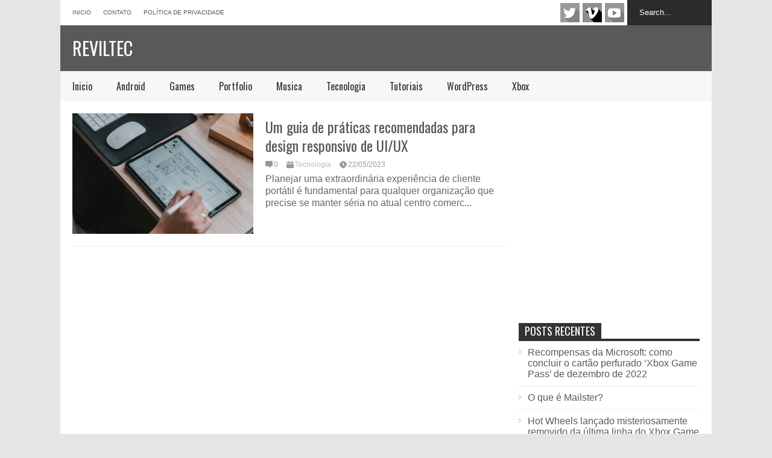

--- FILE ---
content_type: text/html; charset=UTF-8
request_url: https://www.reviltec.com.br/tag/uiux
body_size: 10520
content:
<!DOCTYPE html>
<!--[if IE 7]>
<html class="ie ie7" lang="pt-BR">
<![endif]-->
<!--[if IE 8]>
<html class="ie ie8" lang="pt-BR">
<![endif]-->
<!--[if !(IE 7) | !(IE 8)  ]><!-->
<html lang="pt-BR">
<!--<![endif]-->
<head>
	<meta charset="UTF-8"/>
	<meta name="viewport" content="width=device-width"/>
	<title>UIUXReviltec | Reviltec</title>
	<link rel="profile" href="https://gmpg.org/xfn/11" />
	<link rel="pingback" href="https://www.reviltec.com.br/xmlrpc.php"/>
	<!--[if lt IE 9]>
	<script src="https://www.reviltec.com.br/wp-content/themes/flatn/includes/scripts/commons/html5.js"></script>
	<![endif]-->
	<link href="https://fonts.googleapis.com/css?family=Oswald" rel="stylesheet" type="text/css"><meta name='robots' content='max-image-preview:large' />
	<style>img:is([sizes="auto" i], [sizes^="auto," i]) { contain-intrinsic-size: 3000px 1500px }</style>
	<link rel='dns-prefetch' href='//secure.gravatar.com' />
<link rel='dns-prefetch' href='//stats.wp.com' />
<link rel='dns-prefetch' href='//jetpack.wordpress.com' />
<link rel='dns-prefetch' href='//s0.wp.com' />
<link rel='dns-prefetch' href='//public-api.wordpress.com' />
<link rel='dns-prefetch' href='//0.gravatar.com' />
<link rel='dns-prefetch' href='//1.gravatar.com' />
<link rel='dns-prefetch' href='//2.gravatar.com' />
<link rel='dns-prefetch' href='//widgets.wp.com' />
<link rel='preconnect' href='//i0.wp.com' />
<link rel='preconnect' href='//c0.wp.com' />
<link rel="alternate" type="application/rss+xml" title="Feed para Reviltec &raquo;" href="https://www.reviltec.com.br/feed" />
<link rel="alternate" type="application/rss+xml" title="Feed de comentários para Reviltec &raquo;" href="https://www.reviltec.com.br/comments/feed" />
<link rel="alternate" type="application/rss+xml" title="Feed de tag para Reviltec &raquo; UIUX" href="https://www.reviltec.com.br/tag/uiux/feed" />
<script type="text/javascript">
/* <![CDATA[ */
window._wpemojiSettings = {"baseUrl":"https:\/\/s.w.org\/images\/core\/emoji\/16.0.1\/72x72\/","ext":".png","svgUrl":"https:\/\/s.w.org\/images\/core\/emoji\/16.0.1\/svg\/","svgExt":".svg","source":{"concatemoji":"https:\/\/www.reviltec.com.br\/wp-includes\/js\/wp-emoji-release.min.js?ver=6.8.3"}};
/*! This file is auto-generated */
!function(s,n){var o,i,e;function c(e){try{var t={supportTests:e,timestamp:(new Date).valueOf()};sessionStorage.setItem(o,JSON.stringify(t))}catch(e){}}function p(e,t,n){e.clearRect(0,0,e.canvas.width,e.canvas.height),e.fillText(t,0,0);var t=new Uint32Array(e.getImageData(0,0,e.canvas.width,e.canvas.height).data),a=(e.clearRect(0,0,e.canvas.width,e.canvas.height),e.fillText(n,0,0),new Uint32Array(e.getImageData(0,0,e.canvas.width,e.canvas.height).data));return t.every(function(e,t){return e===a[t]})}function u(e,t){e.clearRect(0,0,e.canvas.width,e.canvas.height),e.fillText(t,0,0);for(var n=e.getImageData(16,16,1,1),a=0;a<n.data.length;a++)if(0!==n.data[a])return!1;return!0}function f(e,t,n,a){switch(t){case"flag":return n(e,"\ud83c\udff3\ufe0f\u200d\u26a7\ufe0f","\ud83c\udff3\ufe0f\u200b\u26a7\ufe0f")?!1:!n(e,"\ud83c\udde8\ud83c\uddf6","\ud83c\udde8\u200b\ud83c\uddf6")&&!n(e,"\ud83c\udff4\udb40\udc67\udb40\udc62\udb40\udc65\udb40\udc6e\udb40\udc67\udb40\udc7f","\ud83c\udff4\u200b\udb40\udc67\u200b\udb40\udc62\u200b\udb40\udc65\u200b\udb40\udc6e\u200b\udb40\udc67\u200b\udb40\udc7f");case"emoji":return!a(e,"\ud83e\udedf")}return!1}function g(e,t,n,a){var r="undefined"!=typeof WorkerGlobalScope&&self instanceof WorkerGlobalScope?new OffscreenCanvas(300,150):s.createElement("canvas"),o=r.getContext("2d",{willReadFrequently:!0}),i=(o.textBaseline="top",o.font="600 32px Arial",{});return e.forEach(function(e){i[e]=t(o,e,n,a)}),i}function t(e){var t=s.createElement("script");t.src=e,t.defer=!0,s.head.appendChild(t)}"undefined"!=typeof Promise&&(o="wpEmojiSettingsSupports",i=["flag","emoji"],n.supports={everything:!0,everythingExceptFlag:!0},e=new Promise(function(e){s.addEventListener("DOMContentLoaded",e,{once:!0})}),new Promise(function(t){var n=function(){try{var e=JSON.parse(sessionStorage.getItem(o));if("object"==typeof e&&"number"==typeof e.timestamp&&(new Date).valueOf()<e.timestamp+604800&&"object"==typeof e.supportTests)return e.supportTests}catch(e){}return null}();if(!n){if("undefined"!=typeof Worker&&"undefined"!=typeof OffscreenCanvas&&"undefined"!=typeof URL&&URL.createObjectURL&&"undefined"!=typeof Blob)try{var e="postMessage("+g.toString()+"("+[JSON.stringify(i),f.toString(),p.toString(),u.toString()].join(",")+"));",a=new Blob([e],{type:"text/javascript"}),r=new Worker(URL.createObjectURL(a),{name:"wpTestEmojiSupports"});return void(r.onmessage=function(e){c(n=e.data),r.terminate(),t(n)})}catch(e){}c(n=g(i,f,p,u))}t(n)}).then(function(e){for(var t in e)n.supports[t]=e[t],n.supports.everything=n.supports.everything&&n.supports[t],"flag"!==t&&(n.supports.everythingExceptFlag=n.supports.everythingExceptFlag&&n.supports[t]);n.supports.everythingExceptFlag=n.supports.everythingExceptFlag&&!n.supports.flag,n.DOMReady=!1,n.readyCallback=function(){n.DOMReady=!0}}).then(function(){return e}).then(function(){var e;n.supports.everything||(n.readyCallback(),(e=n.source||{}).concatemoji?t(e.concatemoji):e.wpemoji&&e.twemoji&&(t(e.twemoji),t(e.wpemoji)))}))}((window,document),window._wpemojiSettings);
/* ]]> */
</script>

<style id='wp-emoji-styles-inline-css' type='text/css'>

	img.wp-smiley, img.emoji {
		display: inline !important;
		border: none !important;
		box-shadow: none !important;
		height: 1em !important;
		width: 1em !important;
		margin: 0 0.07em !important;
		vertical-align: -0.1em !important;
		background: none !important;
		padding: 0 !important;
	}
</style>
<link rel='stylesheet' id='wp-block-library-css' href='https://c0.wp.com/c/6.8.3/wp-includes/css/dist/block-library/style.min.css' type='text/css' media='all' />
<style id='classic-theme-styles-inline-css' type='text/css'>
/*! This file is auto-generated */
.wp-block-button__link{color:#fff;background-color:#32373c;border-radius:9999px;box-shadow:none;text-decoration:none;padding:calc(.667em + 2px) calc(1.333em + 2px);font-size:1.125em}.wp-block-file__button{background:#32373c;color:#fff;text-decoration:none}
</style>
<link rel='stylesheet' id='mediaelement-css' href='https://c0.wp.com/c/6.8.3/wp-includes/js/mediaelement/mediaelementplayer-legacy.min.css' type='text/css' media='all' />
<link rel='stylesheet' id='wp-mediaelement-css' href='https://c0.wp.com/c/6.8.3/wp-includes/js/mediaelement/wp-mediaelement.min.css' type='text/css' media='all' />
<style id='jetpack-sharing-buttons-style-inline-css' type='text/css'>
.jetpack-sharing-buttons__services-list{display:flex;flex-direction:row;flex-wrap:wrap;gap:0;list-style-type:none;margin:5px;padding:0}.jetpack-sharing-buttons__services-list.has-small-icon-size{font-size:12px}.jetpack-sharing-buttons__services-list.has-normal-icon-size{font-size:16px}.jetpack-sharing-buttons__services-list.has-large-icon-size{font-size:24px}.jetpack-sharing-buttons__services-list.has-huge-icon-size{font-size:36px}@media print{.jetpack-sharing-buttons__services-list{display:none!important}}.editor-styles-wrapper .wp-block-jetpack-sharing-buttons{gap:0;padding-inline-start:0}ul.jetpack-sharing-buttons__services-list.has-background{padding:1.25em 2.375em}
</style>
<style id='global-styles-inline-css' type='text/css'>
:root{--wp--preset--aspect-ratio--square: 1;--wp--preset--aspect-ratio--4-3: 4/3;--wp--preset--aspect-ratio--3-4: 3/4;--wp--preset--aspect-ratio--3-2: 3/2;--wp--preset--aspect-ratio--2-3: 2/3;--wp--preset--aspect-ratio--16-9: 16/9;--wp--preset--aspect-ratio--9-16: 9/16;--wp--preset--color--black: #000000;--wp--preset--color--cyan-bluish-gray: #abb8c3;--wp--preset--color--white: #ffffff;--wp--preset--color--pale-pink: #f78da7;--wp--preset--color--vivid-red: #cf2e2e;--wp--preset--color--luminous-vivid-orange: #ff6900;--wp--preset--color--luminous-vivid-amber: #fcb900;--wp--preset--color--light-green-cyan: #7bdcb5;--wp--preset--color--vivid-green-cyan: #00d084;--wp--preset--color--pale-cyan-blue: #8ed1fc;--wp--preset--color--vivid-cyan-blue: #0693e3;--wp--preset--color--vivid-purple: #9b51e0;--wp--preset--gradient--vivid-cyan-blue-to-vivid-purple: linear-gradient(135deg,rgba(6,147,227,1) 0%,rgb(155,81,224) 100%);--wp--preset--gradient--light-green-cyan-to-vivid-green-cyan: linear-gradient(135deg,rgb(122,220,180) 0%,rgb(0,208,130) 100%);--wp--preset--gradient--luminous-vivid-amber-to-luminous-vivid-orange: linear-gradient(135deg,rgba(252,185,0,1) 0%,rgba(255,105,0,1) 100%);--wp--preset--gradient--luminous-vivid-orange-to-vivid-red: linear-gradient(135deg,rgba(255,105,0,1) 0%,rgb(207,46,46) 100%);--wp--preset--gradient--very-light-gray-to-cyan-bluish-gray: linear-gradient(135deg,rgb(238,238,238) 0%,rgb(169,184,195) 100%);--wp--preset--gradient--cool-to-warm-spectrum: linear-gradient(135deg,rgb(74,234,220) 0%,rgb(151,120,209) 20%,rgb(207,42,186) 40%,rgb(238,44,130) 60%,rgb(251,105,98) 80%,rgb(254,248,76) 100%);--wp--preset--gradient--blush-light-purple: linear-gradient(135deg,rgb(255,206,236) 0%,rgb(152,150,240) 100%);--wp--preset--gradient--blush-bordeaux: linear-gradient(135deg,rgb(254,205,165) 0%,rgb(254,45,45) 50%,rgb(107,0,62) 100%);--wp--preset--gradient--luminous-dusk: linear-gradient(135deg,rgb(255,203,112) 0%,rgb(199,81,192) 50%,rgb(65,88,208) 100%);--wp--preset--gradient--pale-ocean: linear-gradient(135deg,rgb(255,245,203) 0%,rgb(182,227,212) 50%,rgb(51,167,181) 100%);--wp--preset--gradient--electric-grass: linear-gradient(135deg,rgb(202,248,128) 0%,rgb(113,206,126) 100%);--wp--preset--gradient--midnight: linear-gradient(135deg,rgb(2,3,129) 0%,rgb(40,116,252) 100%);--wp--preset--font-size--small: 13px;--wp--preset--font-size--medium: 20px;--wp--preset--font-size--large: 36px;--wp--preset--font-size--x-large: 42px;--wp--preset--spacing--20: 0.44rem;--wp--preset--spacing--30: 0.67rem;--wp--preset--spacing--40: 1rem;--wp--preset--spacing--50: 1.5rem;--wp--preset--spacing--60: 2.25rem;--wp--preset--spacing--70: 3.38rem;--wp--preset--spacing--80: 5.06rem;--wp--preset--shadow--natural: 6px 6px 9px rgba(0, 0, 0, 0.2);--wp--preset--shadow--deep: 12px 12px 50px rgba(0, 0, 0, 0.4);--wp--preset--shadow--sharp: 6px 6px 0px rgba(0, 0, 0, 0.2);--wp--preset--shadow--outlined: 6px 6px 0px -3px rgba(255, 255, 255, 1), 6px 6px rgba(0, 0, 0, 1);--wp--preset--shadow--crisp: 6px 6px 0px rgba(0, 0, 0, 1);}:where(.is-layout-flex){gap: 0.5em;}:where(.is-layout-grid){gap: 0.5em;}body .is-layout-flex{display: flex;}.is-layout-flex{flex-wrap: wrap;align-items: center;}.is-layout-flex > :is(*, div){margin: 0;}body .is-layout-grid{display: grid;}.is-layout-grid > :is(*, div){margin: 0;}:where(.wp-block-columns.is-layout-flex){gap: 2em;}:where(.wp-block-columns.is-layout-grid){gap: 2em;}:where(.wp-block-post-template.is-layout-flex){gap: 1.25em;}:where(.wp-block-post-template.is-layout-grid){gap: 1.25em;}.has-black-color{color: var(--wp--preset--color--black) !important;}.has-cyan-bluish-gray-color{color: var(--wp--preset--color--cyan-bluish-gray) !important;}.has-white-color{color: var(--wp--preset--color--white) !important;}.has-pale-pink-color{color: var(--wp--preset--color--pale-pink) !important;}.has-vivid-red-color{color: var(--wp--preset--color--vivid-red) !important;}.has-luminous-vivid-orange-color{color: var(--wp--preset--color--luminous-vivid-orange) !important;}.has-luminous-vivid-amber-color{color: var(--wp--preset--color--luminous-vivid-amber) !important;}.has-light-green-cyan-color{color: var(--wp--preset--color--light-green-cyan) !important;}.has-vivid-green-cyan-color{color: var(--wp--preset--color--vivid-green-cyan) !important;}.has-pale-cyan-blue-color{color: var(--wp--preset--color--pale-cyan-blue) !important;}.has-vivid-cyan-blue-color{color: var(--wp--preset--color--vivid-cyan-blue) !important;}.has-vivid-purple-color{color: var(--wp--preset--color--vivid-purple) !important;}.has-black-background-color{background-color: var(--wp--preset--color--black) !important;}.has-cyan-bluish-gray-background-color{background-color: var(--wp--preset--color--cyan-bluish-gray) !important;}.has-white-background-color{background-color: var(--wp--preset--color--white) !important;}.has-pale-pink-background-color{background-color: var(--wp--preset--color--pale-pink) !important;}.has-vivid-red-background-color{background-color: var(--wp--preset--color--vivid-red) !important;}.has-luminous-vivid-orange-background-color{background-color: var(--wp--preset--color--luminous-vivid-orange) !important;}.has-luminous-vivid-amber-background-color{background-color: var(--wp--preset--color--luminous-vivid-amber) !important;}.has-light-green-cyan-background-color{background-color: var(--wp--preset--color--light-green-cyan) !important;}.has-vivid-green-cyan-background-color{background-color: var(--wp--preset--color--vivid-green-cyan) !important;}.has-pale-cyan-blue-background-color{background-color: var(--wp--preset--color--pale-cyan-blue) !important;}.has-vivid-cyan-blue-background-color{background-color: var(--wp--preset--color--vivid-cyan-blue) !important;}.has-vivid-purple-background-color{background-color: var(--wp--preset--color--vivid-purple) !important;}.has-black-border-color{border-color: var(--wp--preset--color--black) !important;}.has-cyan-bluish-gray-border-color{border-color: var(--wp--preset--color--cyan-bluish-gray) !important;}.has-white-border-color{border-color: var(--wp--preset--color--white) !important;}.has-pale-pink-border-color{border-color: var(--wp--preset--color--pale-pink) !important;}.has-vivid-red-border-color{border-color: var(--wp--preset--color--vivid-red) !important;}.has-luminous-vivid-orange-border-color{border-color: var(--wp--preset--color--luminous-vivid-orange) !important;}.has-luminous-vivid-amber-border-color{border-color: var(--wp--preset--color--luminous-vivid-amber) !important;}.has-light-green-cyan-border-color{border-color: var(--wp--preset--color--light-green-cyan) !important;}.has-vivid-green-cyan-border-color{border-color: var(--wp--preset--color--vivid-green-cyan) !important;}.has-pale-cyan-blue-border-color{border-color: var(--wp--preset--color--pale-cyan-blue) !important;}.has-vivid-cyan-blue-border-color{border-color: var(--wp--preset--color--vivid-cyan-blue) !important;}.has-vivid-purple-border-color{border-color: var(--wp--preset--color--vivid-purple) !important;}.has-vivid-cyan-blue-to-vivid-purple-gradient-background{background: var(--wp--preset--gradient--vivid-cyan-blue-to-vivid-purple) !important;}.has-light-green-cyan-to-vivid-green-cyan-gradient-background{background: var(--wp--preset--gradient--light-green-cyan-to-vivid-green-cyan) !important;}.has-luminous-vivid-amber-to-luminous-vivid-orange-gradient-background{background: var(--wp--preset--gradient--luminous-vivid-amber-to-luminous-vivid-orange) !important;}.has-luminous-vivid-orange-to-vivid-red-gradient-background{background: var(--wp--preset--gradient--luminous-vivid-orange-to-vivid-red) !important;}.has-very-light-gray-to-cyan-bluish-gray-gradient-background{background: var(--wp--preset--gradient--very-light-gray-to-cyan-bluish-gray) !important;}.has-cool-to-warm-spectrum-gradient-background{background: var(--wp--preset--gradient--cool-to-warm-spectrum) !important;}.has-blush-light-purple-gradient-background{background: var(--wp--preset--gradient--blush-light-purple) !important;}.has-blush-bordeaux-gradient-background{background: var(--wp--preset--gradient--blush-bordeaux) !important;}.has-luminous-dusk-gradient-background{background: var(--wp--preset--gradient--luminous-dusk) !important;}.has-pale-ocean-gradient-background{background: var(--wp--preset--gradient--pale-ocean) !important;}.has-electric-grass-gradient-background{background: var(--wp--preset--gradient--electric-grass) !important;}.has-midnight-gradient-background{background: var(--wp--preset--gradient--midnight) !important;}.has-small-font-size{font-size: var(--wp--preset--font-size--small) !important;}.has-medium-font-size{font-size: var(--wp--preset--font-size--medium) !important;}.has-large-font-size{font-size: var(--wp--preset--font-size--large) !important;}.has-x-large-font-size{font-size: var(--wp--preset--font-size--x-large) !important;}
:where(.wp-block-post-template.is-layout-flex){gap: 1.25em;}:where(.wp-block-post-template.is-layout-grid){gap: 1.25em;}
:where(.wp-block-columns.is-layout-flex){gap: 2em;}:where(.wp-block-columns.is-layout-grid){gap: 2em;}
:root :where(.wp-block-pullquote){font-size: 1.5em;line-height: 1.6;}
</style>
<link rel='stylesheet' id='theme-style-css' href='https://www.reviltec.com.br/wp-content/themes/flatn/style.css?ver=1.7.2' type='text/css' media='all' />
<style id='theme-style-inline-css' type='text/css'>
a,
#top-page-list ul li a,
.news-box.break li h3.title a:hover,
#flexible-home-layout-section .news-box .meta a:hover,
.post-wrapper .meta > div:hover,
.related-post .meta a:hover,
.related-news .meta a:hover,
#flexible-home-layout-section .news-box.slider h3.title a:hover,
.post-header .meta a:hover,
#copyright a:hover,
#selectnav2 {
	color: #595959;
}
::-webkit-scrollbar-thumb {
	background-color: #595959;
}

.header-line-2,
#drop-down-menu > div > ul > li:hover > a,
#drop-down-menu ul.sub-menu li a:hover,
#flexible-home-layout-section .news-box h2.title a,
#flexible-home-layout-section .news-box.hot .item-first,
#flexible-home-layout-section .news-box.slider .dots li.active,
.tagcloud a,
#respond form #submit,

#contact-form .show-all a {
	background-color: #595959;
}
.post-body blockquote {
	border-top-color: #595959;
}body {
background-color: #E5E5E5;
}
body,
#drop-down-menu ul.sub-menu li a{
	font-family: Arial;
}
.blog-title,
#drop-down-menu,
#flexible-home-layout-section .news-box h2.title,
#flexible-home-layout-section .news-box h3.title,
h1.post-title,
.post-body blockquote,
.post-apps a,
.zoom-text span,
h2.archive-post-title,
#side h2.widget-title,
.widget_feed_data_widget .item .title,
#footer-section .widget-title,
.tagcloud a,
#post-footer-section .widget .widget-title ,
.share-post .title,
.related-news h3.title,
.post-author .author-info h4,
.page-numbers,
.paginations .item a,
#reply-title,
.img-404,
a.home-from-none,
#contact-form .label,
#contact-form .show-all a,
#selectnav2 {
	font-family: 'Oswald', sans-serif;
}
</style>
<!--[if lt IE 9]>
<link rel='stylesheet' id='ie-style-css' href='https://www.reviltec.com.br/wp-content/themes/flatn/includes/scripts/commons/ie.css?ver=1.7.2' type='text/css' media='all' />
<![endif]-->
<!--[if IE 8]>
<link rel='stylesheet' id='ie8-style-css' href='https://www.reviltec.com.br/wp-content/themes/flatn/includes/scripts/commons/ie8.css?ver=1.7.2' type='text/css' media='all' />
<![endif]-->
<script type="text/javascript" src="https://c0.wp.com/c/6.8.3/wp-includes/js/jquery/jquery.min.js" id="jquery-core-js"></script>
<script type="text/javascript" src="https://c0.wp.com/c/6.8.3/wp-includes/js/jquery/jquery-migrate.min.js" id="jquery-migrate-js"></script>
<script type="text/javascript" src="https://www.reviltec.com.br/wp-content/themes/flatn/includes/scripts/commons/global.js?ver=1.7.2" id="global-js-js"></script>
<link rel="https://api.w.org/" href="https://www.reviltec.com.br/wp-json/" /><link rel="alternate" title="JSON" type="application/json" href="https://www.reviltec.com.br/wp-json/wp/v2/tags/12358" /><link rel="EditURI" type="application/rsd+xml" title="RSD" href="https://www.reviltec.com.br/xmlrpc.php?rsd" />
<meta name="generator" content="WordPress 6.8.3" />

<!-- platinum seo pack 1.3.5 -->
<meta name="robots" content="noindex,follow,noodp,noydir" />
<link rel="canonical" href="https://www.reviltec.com.br/tag/uiux" />
<!-- /platinum one seo pack -->
	<style>img#wpstats{display:none}</style>
		<link rel="shortcut icon" type="image/png" href="https://www.reviltec.com.br/wp-content/themes/flatn/images/favicon.png"/>
<!-- Jetpack Open Graph Tags -->
<meta property="og:type" content="website" />
<meta property="og:title" content="UIUX &#8211; Reviltec" />
<meta property="og:url" content="https://www.reviltec.com.br/tag/uiux" />
<meta property="og:site_name" content="Reviltec" />
<meta property="og:image" content="https://i0.wp.com/www.reviltec.com.br/wp-content/uploads/2021/03/cropped-reviltec-ico.png?fit=512%2C512&#038;ssl=1" />
<meta property="og:image:width" content="512" />
<meta property="og:image:height" content="512" />
<meta property="og:image:alt" content="" />
<meta property="og:locale" content="pt_BR" />

<!-- End Jetpack Open Graph Tags -->
<link rel="icon" href="https://i0.wp.com/www.reviltec.com.br/wp-content/uploads/2021/03/cropped-reviltec-ico.png?fit=32%2C32&#038;ssl=1" sizes="32x32" />
<link rel="icon" href="https://i0.wp.com/www.reviltec.com.br/wp-content/uploads/2021/03/cropped-reviltec-ico.png?fit=192%2C192&#038;ssl=1" sizes="192x192" />
<link rel="apple-touch-icon" href="https://i0.wp.com/www.reviltec.com.br/wp-content/uploads/2021/03/cropped-reviltec-ico.png?fit=180%2C180&#038;ssl=1" />
<meta name="msapplication-TileImage" content="https://i0.wp.com/www.reviltec.com.br/wp-content/uploads/2021/03/cropped-reviltec-ico.png?fit=270%2C270&#038;ssl=1" />
	<meta name="lomadee-verification" content="22462790" />
<meta name="google-site-verification" content="rG1gODvFLg0YC0zxZ6n4B2AxSXvLH0iWekTxVb1kibo" />
		<meta name="facebook-domain-verification" content="gf2lsdmw2gr4kudwmrodm0gqz3gv7t" />

</head>

<body class="archive tag tag-uiux tag-12358 wp-theme-flatn">
<div class='wide' id="wrapper">
	<header id="header">
		<div class="header-line-1">
			<nav id="top-page-list"><div class="menu-top-container"><ul id="menu-top" class="page-list"><li id="menu-item-340" class="menu-item menu-item-type-custom menu-item-object-custom menu-item-home menu-item-340"><a href="https://www.reviltec.com.br/">Inicio</a></li>
<li id="menu-item-10841" class="menu-item menu-item-type-post_type menu-item-object-page menu-item-10841"><a href="https://www.reviltec.com.br/contato">Contato</a></li>
<li id="menu-item-342" class="menu-item menu-item-type-post_type menu-item-object-page menu-item-privacy-policy menu-item-342"><a href="https://www.reviltec.com.br/politica-de-privacidade"rel="privacy-policy" >Política de privacidade</a></li>
</ul></div></nav>			<form method="get" id="searchform" action="https://www.reviltec.com.br">
	<input id="search-text" name="s" onblur="if (this.value == '') {this.value = 'Search...';}" onfocus="if (this.value == 'Search...') {this.value = '';}" type="text" value="Search...">
</form>			<div class="social-list" id="social-list-top">
				<ul class="social-link-list">
			<li>
				<a href="https://twitter.com/veiotario" rel="nofollow"  class="item-twitter ti" target="_blank">twitter</a>
			</li>
			<li>
				<a href="https://www.tiktok.com/@veiotario" rel="nofollow"  class="item-vimeo ti" target="_blank">vimeo</a>
			</li>
			<li>
				<a href="https://www.youtube.com/channel/UCyVUdS6wZhNjq4Yl0nOHkkg?sub_confirmation=1" rel="nofollow"  class="item-youtube ti" target="_blank">youtube</a>
			</li></ul>			</div>
			
			<div class="clear"></div>
			
			
		</div>
		<div class="clear"></div>
		<div class="header-line-2 table">
			<div class="tr">
				<div class="td">
																<h1 class="blog-title"><a href="https://www.reviltec.com.br" title="Soluções Tecnologicas">Reviltec</a></h1>
									</div>
				<div class="td">
									</div>
			</div>
			<div class="clear"></div>
		</div>
		<div class="clear"></div>
		<div class="header-line-3">
			<nav id="drop-down-menu"><div class="menu-inicio-container"><ul id="menu-inicio" class="page-list"><li id="menu-item-175" class="menu-item menu-item-type-custom menu-item-object-custom menu-item-home menu-item-175"><a href="https://www.reviltec.com.br/">Inicio</a></li>
<li id="menu-item-173" class="menu-item menu-item-type-taxonomy menu-item-object-category menu-item-173"><a href="https://www.reviltec.com.br/category/android">Android</a></li>
<li id="menu-item-169" class="menu-item menu-item-type-taxonomy menu-item-object-category menu-item-169"><a href="https://www.reviltec.com.br/category/games">Games</a></li>
<li id="menu-item-172" class="menu-item menu-item-type-taxonomy menu-item-object-category menu-item-172"><a href="https://www.reviltec.com.br/category/portfolio">Portfolio</a></li>
<li id="menu-item-12052" class="menu-item menu-item-type-taxonomy menu-item-object-category menu-item-12052"><a href="https://www.reviltec.com.br/category/musica">Musica</a></li>
<li id="menu-item-10836" class="menu-item menu-item-type-taxonomy menu-item-object-category menu-item-10836"><a href="https://www.reviltec.com.br/category/tecnologia">Tecnologia</a></li>
<li id="menu-item-189" class="menu-item menu-item-type-taxonomy menu-item-object-category menu-item-189"><a href="https://www.reviltec.com.br/category/tutoriais">Tutoriais</a></li>
<li id="menu-item-174" class="menu-item menu-item-type-taxonomy menu-item-object-category menu-item-174"><a href="https://www.reviltec.com.br/category/wordpress">WordPress</a></li>
<li id="menu-item-188" class="menu-item menu-item-type-taxonomy menu-item-object-category menu-item-188"><a href="https://www.reviltec.com.br/category/xbox">Xbox</a></li>
</ul></div></nav>			<div class="clear"></div>
		</div>
	</header>
	<div class="clear"></div>



<div class="clear"></div>
<div id="primary">
	<div id="main">
												<article id="post-18985" class="post-18985 post type-post status-publish format-standard has-post-thumbnail hentry category-tecnologia tag-design tag-guia tag-para tag-praticas tag-recomendadas tag-responsivo tag-uiux">
						<div class="archive-inner">
							<a href="https://www.reviltec.com.br/um-guia-de-praticas-recomendadas-para-design-responsivo-de-ui-ux.html" title="Click to read" class="item-thumbnail archive-thumbnail"><img width="300" height="201" src="https://i0.wp.com/www.reviltec.com.br/wp-content/uploads/2023/05/web-design-tablet.png?fit=300%2C201&amp;ssl=1" class="attachment-medium size-medium wp-post-image" alt="item-thumbnail" title="Um guia de práticas recomendadas para design responsivo de UI/UX" decoding="async" fetchpriority="high" srcset="https://i0.wp.com/www.reviltec.com.br/wp-content/uploads/2023/05/web-design-tablet.png?w=800&amp;ssl=1 800w, https://i0.wp.com/www.reviltec.com.br/wp-content/uploads/2023/05/web-design-tablet.png?resize=300%2C201&amp;ssl=1 300w, https://i0.wp.com/www.reviltec.com.br/wp-content/uploads/2023/05/web-design-tablet.png?resize=768%2C514&amp;ssl=1 768w, https://i0.wp.com/www.reviltec.com.br/wp-content/uploads/2023/05/web-design-tablet.png?resize=720%2C482&amp;ssl=1 720w" sizes="(max-width: 300px) 100vw, 300px" /></a>

							<h2 class="post-title archive-post-title"><a href="https://www.reviltec.com.br/um-guia-de-praticas-recomendadas-para-design-responsivo-de-ui-ux.html" title="Click to read" rel="bookmark">Um guia de práticas recomendadas para design responsivo de UI/UX</a></h2>
							<div class="meta meta-post-archive">
																	<a href="https://www.reviltec.com.br/um-guia-de-praticas-recomendadas-para-design-responsivo-de-ui-ux.html#respond" class="comment"><i class="icon"></i><span>0</span></a>
									
									<div class="cate"><a href="https://www.reviltec.com.br/category/tecnologia"rel="nofollow"  rel="category tag">Tecnologia</a></div>								
								<a href="https://www.reviltec.com.br/um-guia-de-praticas-recomendadas-para-design-responsivo-de-ui-ux.html" class="date"><i class="icon"></i><span>22/05/2023</span></a>	
							</div><!-- .post-meta -->

							<div class="post-body post-body-archive">
								<p class="snippet">Planejar uma extraordinária experiência de cliente portátil é fundamental para qualquer organização que precise se manter séria no atual centro comerc...</p>							</div><!-- .post-body -->
							<div class="clear"></div>

						</div><!-- .archive-inner -->

					</article><!-- #post -->
					
								
								
					
	</div><!-- #main -->
	
	<div id="side">
	<section id="right-side-top" class="section">
		<aside id="text-6" class="widget widget_text">			<div class="textwidget"><p><center><script type="text/javascript" src="https://hosted.muses.org/mrp.js"></script><br />
<script type="text/javascript">
MRP.insert({
'url':'https://server10.srvsh.com.br:8422/stream//',
'codec':'aac',
'volume':100,
'autoplay':true,
'forceHTML5':true,
'jsevents':false,
'buffering':0,
'title':'UnderFm',
'wmode':'transparent',
'skin':'cassette',
'width':200,
'height':120
});
</script></p>
</div>
		<div class="clear"></div></aside><aside id="text-2" class="widget widget_text">			<div class="textwidget"><p><script async src="//pagead2.googlesyndication.com/pagead/js/adsbygoogle.js"></script><br />
<!-- 300La --><br />
<ins class="adsbygoogle" style="display: inline-block; width: 300px; height: 250px;" data-ad-client="ca-pub-2665391954140437" data-ad-slot="9652114502"></ins><br />
<script>
(adsbygoogle = window.adsbygoogle || []).push({});
</script></p>
</div>
		<div class="clear"></div></aside>
		<aside id="recent-posts-2" class="widget widget_recent_entries">
		<h2 class="widget-title"><span class="active">Posts recentes</span></h2>
		<ul>
											<li>
					<a href="https://www.reviltec.com.br/recompensas-da-microsoft-como-concluir-o-cartao-perfurado-xbox-game-pass-de-dezembro-de-2022.html">Recompensas da Microsoft: como concluir o cartão perfurado &#8216;Xbox Game Pass&#8217; de dezembro de 2022</a>
									</li>
											<li>
					<a href="https://www.reviltec.com.br/o-que-e-mailster.html">O que é Mailster?</a>
									</li>
											<li>
					<a href="https://www.reviltec.com.br/hot-wheels-lancado-misteriosamente-removido-da-ultima-linha-do-xbox-game-pass.html">Hot Wheels lançado misteriosamente removido da última linha do Xbox Game Pass</a>
									</li>
											<li>
					<a href="https://www.reviltec.com.br/pure-xbox-game-club-dezembro-de-2022-pentimento.html">Pure Xbox Game Club dezembro de 2022: Pentimento</a>
									</li>
											<li>
					<a href="https://www.reviltec.com.br/como-preencher-com-cores-no-procreate.html">Como preencher com cores no Procreate</a>
									</li>
					</ul>

		<div class="clear"></div></aside><aside id="tag_cloud-2" class="widget widget_tag_cloud"><h2 class="widget-title"><span class="active">Marcadores!</span></h2><div class="tagcloud"><a href="https://www.reviltec.com.br/tag/agora" class="tag-cloud-link tag-link-213 tag-link-position-1" style="font-size: 9.4237288135593pt;" aria-label="agora (258 itens)">agora</a>
<a href="https://www.reviltec.com.br/tag/android" class="tag-cloud-link tag-link-1192 tag-link-position-2" style="font-size: 10.728813559322pt;" aria-label="Android (331 itens)">Android</a>
<a href="https://www.reviltec.com.br/tag/automa" class="tag-cloud-link tag-link-7604 tag-link-position-3" style="font-size: 8.3559322033898pt;" aria-label="automa (206 itens)">automa</a>
<a href="https://www.reviltec.com.br/tag/automation" class="tag-cloud-link tag-link-7662 tag-link-position-4" style="font-size: 10.372881355932pt;" aria-label="automation (308 itens)">automation</a>
<a href="https://www.reviltec.com.br/tag/automacao" class="tag-cloud-link tag-link-7609 tag-link-position-5" style="font-size: 12.745762711864pt;" aria-label="automação (484 itens)">automação</a>
<a href="https://www.reviltec.com.br/tag/como" class="tag-cloud-link tag-link-47 tag-link-position-6" style="font-size: 19.033898305085pt;" aria-label="Como (1.670 itens)">Como</a>
<a href="https://www.reviltec.com.br/tag/dos" class="tag-cloud-link tag-link-268 tag-link-position-7" style="font-size: 8.4745762711864pt;" aria-label="dos (214 itens)">dos</a>
<a href="https://www.reviltec.com.br/tag/esta" class="tag-cloud-link tag-link-99 tag-link-position-8" style="font-size: 16.186440677966pt;" aria-label="está (959 itens)">está</a>
<a href="https://www.reviltec.com.br/tag/estao" class="tag-cloud-link tag-link-92 tag-link-position-9" style="font-size: 10.847457627119pt;" aria-label="estão (334 itens)">estão</a>
<a href="https://www.reviltec.com.br/tag/galaxy" class="tag-cloud-link tag-link-973 tag-link-position-10" style="font-size: 8.1186440677966pt;" aria-label="Galaxy (198 itens)">Galaxy</a>
<a href="https://www.reviltec.com.br/tag/game" class="tag-cloud-link tag-link-94 tag-link-position-11" style="font-size: 12.864406779661pt;" aria-label="Game (495 itens)">Game</a>
<a href="https://www.reviltec.com.br/tag/google" class="tag-cloud-link tag-link-1010 tag-link-position-12" style="font-size: 13.220338983051pt;" aria-label="Google (531 itens)">Google</a>
<a href="https://www.reviltec.com.br/tag/jogo" class="tag-cloud-link tag-link-495 tag-link-position-13" style="font-size: 8.8305084745763pt;" aria-label="jogo (226 itens)">jogo</a>
<a href="https://www.reviltec.com.br/tag/jogos" class="tag-cloud-link tag-link-32 tag-link-position-14" style="font-size: 14.762711864407pt;" aria-label="jogos (720 itens)">jogos</a>
<a href="https://www.reviltec.com.br/tag/mais" class="tag-cloud-link tag-link-102 tag-link-position-15" style="font-size: 15.118644067797pt;" aria-label="mais (777 itens)">mais</a>
<a href="https://www.reviltec.com.br/tag/melhores" class="tag-cloud-link tag-link-204 tag-link-position-16" style="font-size: 14.050847457627pt;" aria-label="Melhores (624 itens)">Melhores</a>
<a href="https://www.reviltec.com.br/tag/microsoft" class="tag-cloud-link tag-link-336 tag-link-position-17" style="font-size: 8pt;" aria-label="Microsoft (196 itens)">Microsoft</a>
<a href="https://www.reviltec.com.br/tag/modelos" class="tag-cloud-link tag-link-121 tag-link-position-18" style="font-size: 10.372881355932pt;" aria-label="modelos (305 itens)">modelos</a>
<a href="https://www.reviltec.com.br/tag/news" class="tag-cloud-link tag-link-8 tag-link-position-19" style="font-size: 10.254237288136pt;" aria-label="News (300 itens)">News</a>
<a href="https://www.reviltec.com.br/tag/noticias" class="tag-cloud-link tag-link-500 tag-link-position-20" style="font-size: 12.152542372881pt;" aria-label="notícias (435 itens)">notícias</a>
<a href="https://www.reviltec.com.br/tag/nova" class="tag-cloud-link tag-link-591 tag-link-position-21" style="font-size: 8.8305084745763pt;" aria-label="nova (230 itens)">nova</a>
<a href="https://www.reviltec.com.br/tag/novo" class="tag-cloud-link tag-link-192 tag-link-position-22" style="font-size: 12.508474576271pt;" aria-label="novo (471 itens)">novo</a>
<a href="https://www.reviltec.com.br/tag/nao" class="tag-cloud-link tag-link-554 tag-link-position-23" style="font-size: 9.1864406779661pt;" aria-label="não (246 itens)">não</a>
<a href="https://www.reviltec.com.br/tag/para" class="tag-cloud-link tag-link-31 tag-link-position-24" style="font-size: 22pt;" aria-label="para (2.936 itens)">para</a>
<a href="https://www.reviltec.com.br/tag/pass" class="tag-cloud-link tag-link-95 tag-link-position-25" style="font-size: 12.152542372881pt;" aria-label="Pass (439 itens)">Pass</a>
<a href="https://www.reviltec.com.br/tag/pode" class="tag-cloud-link tag-link-66 tag-link-position-26" style="font-size: 11.677966101695pt;" aria-label="pode (400 itens)">pode</a>
<a href="https://www.reviltec.com.br/tag/por" class="tag-cloud-link tag-link-1102 tag-link-position-27" style="font-size: 11.559322033898pt;" aria-label="Por (389 itens)">Por</a>
<a href="https://www.reviltec.com.br/tag/principais" class="tag-cloud-link tag-link-120 tag-link-position-28" style="font-size: 8.4745762711864pt;" aria-label="principais (214 itens)">principais</a>
<a href="https://www.reviltec.com.br/tag/pro" class="tag-cloud-link tag-link-125 tag-link-position-29" style="font-size: 8.5932203389831pt;" aria-label="Pro (216 itens)">Pro</a>
<a href="https://www.reviltec.com.br/tag/robos" class="tag-cloud-link tag-link-7540 tag-link-position-30" style="font-size: 13.457627118644pt;" aria-label="robos (562 itens)">robos</a>
<a href="https://www.reviltec.com.br/tag/robotica" class="tag-cloud-link tag-link-7559 tag-link-position-31" style="font-size: 14.050847457627pt;" aria-label="robotica (625 itens)">robotica</a>
<a href="https://www.reviltec.com.br/tag/robotics" class="tag-cloud-link tag-link-7558 tag-link-position-32" style="font-size: 11.677966101695pt;" aria-label="Robotics (394 itens)">Robotics</a>
<a href="https://www.reviltec.com.br/tag/robo" class="tag-cloud-link tag-link-1461 tag-link-position-33" style="font-size: 10.847457627119pt;" aria-label="robô (334 itens)">robô</a>
<a href="https://www.reviltec.com.br/tag/samsung" class="tag-cloud-link tag-link-1199 tag-link-position-34" style="font-size: 9.1864406779661pt;" aria-label="Samsung (246 itens)">Samsung</a>
<a href="https://www.reviltec.com.br/tag/semana" class="tag-cloud-link tag-link-208 tag-link-position-35" style="font-size: 8.5932203389831pt;" aria-label="semana (217 itens)">semana</a>
<a href="https://www.reviltec.com.br/tag/series" class="tag-cloud-link tag-link-432 tag-link-position-36" style="font-size: 8.9491525423729pt;" aria-label="Series (236 itens)">Series</a>
<a href="https://www.reviltec.com.br/tag/seu" class="tag-cloud-link tag-link-156 tag-link-position-37" style="font-size: 13.101694915254pt;" aria-label="seu (527 itens)">seu</a>
<a href="https://www.reviltec.com.br/tag/sobre" class="tag-cloud-link tag-link-827 tag-link-position-38" style="font-size: 13.338983050847pt;" aria-label="sobre (553 itens)">sobre</a>
<a href="https://www.reviltec.com.br/tag/sua" class="tag-cloud-link tag-link-506 tag-link-position-39" style="font-size: 9.7796610169492pt;" aria-label="sua (274 itens)">sua</a>
<a href="https://www.reviltec.com.br/tag/tavern" class="tag-cloud-link tag-link-45 tag-link-position-40" style="font-size: 8.8305084745763pt;" aria-label="Tavern (227 itens)">Tavern</a>
<a href="https://www.reviltec.com.br/tag/uma" class="tag-cloud-link tag-link-38 tag-link-position-41" style="font-size: 15.118644067797pt;" aria-label="uma (769 itens)">uma</a>
<a href="https://www.reviltec.com.br/tag/voce" class="tag-cloud-link tag-link-228 tag-link-position-42" style="font-size: 11.915254237288pt;" aria-label="você (418 itens)">você</a>
<a href="https://www.reviltec.com.br/tag/video" class="tag-cloud-link tag-link-50 tag-link-position-43" style="font-size: 8.9491525423729pt;" aria-label="vídeo (233 itens)">vídeo</a>
<a href="https://www.reviltec.com.br/tag/wordpress" class="tag-cloud-link tag-link-6 tag-link-position-44" style="font-size: 9.8983050847458pt;" aria-label="Wordpress (280 itens)">Wordpress</a>
<a href="https://www.reviltec.com.br/tag/xbox" class="tag-cloud-link tag-link-18 tag-link-position-45" style="font-size: 18.677966101695pt;" aria-label="Xbox (1.535 itens)">Xbox</a></div>
<div class="clear"></div></aside><aside id="text-3" class="widget widget_text">			<div class="textwidget"><p><script async src="//pagead2.googlesyndication.com/pagead/js/adsbygoogle.js"></script><br />
<!-- 300La --><br />
<ins class="adsbygoogle" style="display: inline-block; width: 300px; height: 250px;" data-ad-client="ca-pub-2665391954140437" data-ad-slot="9652114502"></ins><br />
<script>
(adsbygoogle = window.adsbygoogle || []).push({});
</script></p>
</div>
		<div class="clear"></div></aside><aside id="tag_cloud-3" class="widget widget_tag_cloud"><h2 class="widget-title"><span class="active">Categorias!</span></h2><div class="tagcloud"><a href="https://www.reviltec.com.br/category/android" class="tag-cloud-link tag-link-7 tag-link-position-1" style="font-size: 20.94670846395pt;" aria-label="Android (1.773 itens)">Android</a>
<a href="https://www.reviltec.com.br/category/blog" class="tag-cloud-link tag-link-14 tag-link-position-2" style="font-size: 14.23197492163pt;" aria-label="Blog (52 itens)">Blog</a>
<a href="https://www.reviltec.com.br/category/blogs" class="tag-cloud-link tag-link-15587 tag-link-position-3" style="font-size: 8pt;" aria-label="blogs (1 item)">blogs</a>
<a href="https://www.reviltec.com.br/category/games" class="tag-cloud-link tag-link-2 tag-link-position-4" style="font-size: 20.94670846395pt;" aria-label="Games (1.785 itens)">Games</a>
<a href="https://www.reviltec.com.br/category/musica" class="tag-cloud-link tag-link-8577 tag-link-position-5" style="font-size: 17.260188087774pt;" aria-label="Musica (254 itens)">Musica</a>
<a href="https://www.reviltec.com.br/category/news" class="tag-cloud-link tag-link-15586 tag-link-position-6" style="font-size: 8pt;" aria-label="news (1 item)">news</a>
<a href="https://www.reviltec.com.br/category/portfolio" class="tag-cloud-link tag-link-1 tag-link-position-7" style="font-size: 11.554858934169pt;" aria-label="Portfolio (12 itens)">Portfolio</a>
<a href="https://www.reviltec.com.br/category/servicos" class="tag-cloud-link tag-link-4 tag-link-position-8" style="font-size: 8pt;" aria-label="Serviços (1 item)">Serviços</a>
<a href="https://www.reviltec.com.br/category/tecnologia" class="tag-cloud-link tag-link-7511 tag-link-position-9" style="font-size: 22pt;" aria-label="Tecnologia (3.112 itens)">Tecnologia</a>
<a href="https://www.reviltec.com.br/category/tutoriais" class="tag-cloud-link tag-link-46 tag-link-position-10" style="font-size: 21.341692789969pt;" aria-label="Tutoriais (2.180 itens)">Tutoriais</a>
<a href="https://www.reviltec.com.br/category/wordpress" class="tag-cloud-link tag-link-3 tag-link-position-11" style="font-size: 17.786833855799pt;" aria-label="Wordpress (336 itens)">Wordpress</a>
<a href="https://www.reviltec.com.br/category/xbox" class="tag-cloud-link tag-link-16 tag-link-position-12" style="font-size: 21.166144200627pt;" aria-label="Xbox (1.991 itens)">Xbox</a></div>
<div class="clear"></div></aside><aside id="text-4" class="widget widget_text">			<div class="textwidget"><p><iframe loading="lazy" src="https://www.youtube.com/embed/videoseries?si=e0nFzuNanuipRZvN&amp;list=OLAK5uy_k-hVnTy9qO1_-tT0Jb8owlqhYAyMjF1ts" title="YouTube video player" frameborder="0" allow="accelerometer; autoplay; clipboard-write; encrypted-media; gyroscope; picture-in-picture; web-share" referrerpolicy="strict-origin-when-cross-origin" allowfullscreen></iframe></p>
</div>
		<div class="clear"></div></aside>	</section>



</div>	
	<div class="clear"></div>
</div><!-- #primary -->
			

<div class="clear"></div>

	<footer id="footer">
		
		
		<div id="copyright">
			Copyright 2009 a 2020 <a href="https://www.reviltec.com.br">Reviltec </a>. By <a href="http://www.vfilmes.net" rel="nofollow"  target="_blank">Filmes</a> - <a href="http://www.silviapoit.com.br/" rel="nofollow"  target="_blank">Sindico Profissional</a> - <a href="http://www.refugo.net" rel="nofollow"  target="_blank">Notícias</a> and <a href="http://www.bee49.com" rel="nofollow"  target="_blank">Games online</a>.

		</div>
	</footer>

</div>
<a class='scrollup' href='#'>Scroll</a>

<script type="speculationrules">
{"prefetch":[{"source":"document","where":{"and":[{"href_matches":"\/*"},{"not":{"href_matches":["\/wp-*.php","\/wp-admin\/*","\/wp-content\/uploads\/*","\/wp-content\/*","\/wp-content\/plugins\/*","\/wp-content\/themes\/flatn\/*","\/*\\?(.+)"]}},{"not":{"selector_matches":"a[rel~=\"nofollow\"]"}},{"not":{"selector_matches":".no-prefetch, .no-prefetch a"}}]},"eagerness":"conservative"}]}
</script>
<script type="text/javascript" id="jetpack-stats-js-before">
/* <![CDATA[ */
_stq = window._stq || [];
_stq.push([ "view", JSON.parse("{\"v\":\"ext\",\"blog\":\"96977179\",\"post\":\"0\",\"tz\":\"-3\",\"srv\":\"www.reviltec.com.br\",\"arch_tag\":\"uiux\",\"arch_results\":\"1\",\"j\":\"1:15.1.1\"}") ]);
_stq.push([ "clickTrackerInit", "96977179", "0" ]);
/* ]]> */
</script>
<script type="text/javascript" src="https://stats.wp.com/e-202545.js" id="jetpack-stats-js" defer="defer" data-wp-strategy="defer"></script>
<script defer src="https://static.cloudflareinsights.com/beacon.min.js/vcd15cbe7772f49c399c6a5babf22c1241717689176015" integrity="sha512-ZpsOmlRQV6y907TI0dKBHq9Md29nnaEIPlkf84rnaERnq6zvWvPUqr2ft8M1aS28oN72PdrCzSjY4U6VaAw1EQ==" data-cf-beacon='{"version":"2024.11.0","token":"3d8f2c47de8d4dfca8770a28f59f8a0f","r":1,"server_timing":{"name":{"cfCacheStatus":true,"cfEdge":true,"cfExtPri":true,"cfL4":true,"cfOrigin":true,"cfSpeedBrain":true},"location_startswith":null}}' crossorigin="anonymous"></script>
</body>
</html> 

<!-- Page cached by LiteSpeed Cache 7.6.2 on 2025-11-04 11:50:31 -->

--- FILE ---
content_type: text/html; charset=utf-8
request_url: https://www.google.com/recaptcha/api2/aframe
body_size: 266
content:
<!DOCTYPE HTML><html><head><meta http-equiv="content-type" content="text/html; charset=UTF-8"></head><body><script nonce="cMfDpqL73JqO3qQ7C0FQNg">/** Anti-fraud and anti-abuse applications only. See google.com/recaptcha */ try{var clients={'sodar':'https://pagead2.googlesyndication.com/pagead/sodar?'};window.addEventListener("message",function(a){try{if(a.source===window.parent){var b=JSON.parse(a.data);var c=clients[b['id']];if(c){var d=document.createElement('img');d.src=c+b['params']+'&rc='+(localStorage.getItem("rc::a")?sessionStorage.getItem("rc::b"):"");window.document.body.appendChild(d);sessionStorage.setItem("rc::e",parseInt(sessionStorage.getItem("rc::e")||0)+1);localStorage.setItem("rc::h",'1762267833618');}}}catch(b){}});window.parent.postMessage("_grecaptcha_ready", "*");}catch(b){}</script></body></html>

--- FILE ---
content_type: application/x-javascript
request_url: https://www.reviltec.com.br/wp-content/themes/flatn/includes/scripts/commons/global.js?ver=1.7.2
body_size: 1800
content:

/*
SelectNav.js (v. 0.1)
Converts your <ul>/<ol> navigation into a dropdown list for small screens
https://github.com/lukaszfiszer/selectnav.js
*/
window.selectnav=function(){return function(p,q){var a,h=function(b){var c;b||(b=window.event);b.target?c=b.target:b.srcElement&&(c=b.srcElement);3===c.nodeType&&(c=c.parentNode);c.value&&(window.location.href=c.value)},k=function(b){b=b.nodeName.toLowerCase();return"ul"===b||"ol"===b},l=function(b){for(var c=1;document.getElementById("selectnav"+c);c++);return b?"selectnav"+c:"selectnav"+(c-1)},n=function(b){g++;var c=b.children.length,a="",d="",f=g-1;if(c){if(f){for(;f--;)d+=r;d+=" "}for(f=0;f<
c;f++){var e=b.children[f].children[0];if("undefined"!==typeof e){var h=e.innerText||e.textContent,i="";j&&(i=-1!==e.className.search(j)||-1!==e.parentElement.className.search(j)?m:"");s&&!i&&(i=e.href===document.URL?m:"");a+='<option value="'+e.href+'" '+i+">"+d+h+"</option>";t&&(e=b.children[f].children[1])&&k(e)&&(a+=n(e))}}1===g&&o&&(a='<option value="">'+o+"</option>"+a);1===g&&(a='<select class="selectnav" id="'+l(!0)+'">'+a+"</select>");g--;return a}};if((a=document.getElementById(p))&&k(a)){document.documentElement.className+=
" js";var d=q||{},j=d.activeclass||"active",s="boolean"===typeof d.autoselect?d.autoselect:!0,t="boolean"===typeof d.nested?d.nested:!0,r=d.indent||"\u2192",o=d.label||"- Navigation -",g=0,m=" selected ";a.insertAdjacentHTML("afterend",n(a));a=document.getElementById(l());a.addEventListener&&a.addEventListener("change",h);a.attachEvent&&a.attachEvent("onchange",h)}}}();


// set a cookie for whole page
function setCookie(c_name,value,exdays) {
    var exdate=new Date();
    exdate.setDate(exdate.getDate() + exdays);
    var c_value=escape(value) + ((exdays==null) ? '' : '; expires='+exdate.toUTCString())+'; path=/';
    document.cookie=c_name + "=" + c_value;
}
// get cookies
function getCookie(c_name) {
    var i,x,y,ARRcookies=document.cookie.split(";");
    for (i=0;i<ARRcookies.length;i++)
    {
        x=ARRcookies[i].substr(0,ARRcookies[i].indexOf("="));
        y=ARRcookies[i].substr(ARRcookies[i].indexOf("=")+1);
        x=x.replace(/^\s+|\s+$/g,"");
        if (x==c_name)
        {
            return unescape(y);
        }
    }
}  

_S8x15_ = ['#top-page-list ul','id','res-menu-1','#drop-down-menu ul','id','res-menu-2','res-menu-1','res-menu-2','','#right-side-tab .widget','h2.widget-title','','<span class="active" tab_id="','">','</span>','tab-active','<span tab_id="','">','</span>','tab-','<h2 class="widget-title">','<div class="clear"></div></h2>','#right-side-tab','#right-side-tab h2.widget-title span','tab_id','#right-side-tab h2.widget-title span','active','#right-side-tab .widget','tab-active','active','#right-side-tab .widget.tab-','tab-active','.scrollup','bottom','10px','.scrollup','bottom','-100px','.scrollup',"html, body",'font_size','','.post-body','font-size','px','.zoom-text','.post-body','font-size','px','','class','zoom-in-text','font_size','.post-body','font-size','px','margin-left','0','margin-top','0','h','w','.item-thumbnail','.item-thumbnail','width','px','height','px','margin-top','px','margin-top','0px','width','px','height','px','margin-left','px','.item-thumbnail img','height','width','src','/s72-c/','/s72-c/','/s1600/','<img src="','" class="replaced"/>','youtube.com','/default.','/default.','/mqdefault.','<img src="','" class="replaced"/>','.item-thumbnail img','w','h','load','w','h','load'];jQuery(document).ready(function(){jQuery(_S8x15_[0]).attr(_S8x15_[1],_S8x15_[2]);jQuery(_S8x15_[3]).attr(_S8x15_[4],_S8x15_[5]);selectnav(_S8x15_[6]);selectnav(_S8x15_[7]);var _vPhL=_S8x15_[8];var _vDxB=0;jQuery(_S8x15_[9]).each(function(){var _vBiA=jQuery(this).find(_S8x15_[10]).text();if(_vBiA){if(_vPhL==_S8x15_[11]){_vPhL+=_S8x15_[12]+_vDxB+_S8x15_[13]+_vBiA+_S8x15_[14];jQuery(this).addClass(_S8x15_[15]);}else{_vPhL+=_S8x15_[16]+_vDxB+_S8x15_[17]+_vBiA+_S8x15_[18];}jQuery(this).addClass(_S8x15_[19]+_vDxB);_vDxB++;}});_vPhL=_S8x15_[20]+_vPhL+_S8x15_[21];jQuery(_S8x15_[22]).prepend(_vPhL);jQuery(_S8x15_[23]).click(function(){var _vDxB=jQuery(this).attr(_S8x15_[24]);jQuery(_S8x15_[25]).removeClass(_S8x15_[26]);jQuery(_S8x15_[27]).removeClass(_S8x15_[28]);jQuery(this).addClass(_S8x15_[29]);jQuery(_S8x15_[30]+_vDxB).addClass(_S8x15_[31]);});jQuery(window).scroll(function(){if(jQuery(this).scrollTop()>100){jQuery(_S8x15_[32]).css(_S8x15_[33],_S8x15_[34]);}else{jQuery(_S8x15_[35]).css(_S8x15_[36],_S8x15_[37]);}});jQuery(_S8x15_[38]).click(function(){jQuery(_S8x15_[39]).animate({scrollTop:0},600);return false;});var _vFhW=getCookie(_S8x15_[40]);if(_vFhW!=_S8x15_[41]&&_vFhW!=null){jQuery(_S8x15_[42]).css(_S8x15_[43],_vFhW+_S8x15_[44])}jQuery(_S8x15_[45]).click(function(){var _vCjW=jQuery(_S8x15_[46]).css(_S8x15_[47]);_vCjW=_vCjW.replace(_S8x15_[48],_S8x15_[49]);var _vSsO=jQuery(this).attr(_S8x15_[50]);var _vTsY=Number(_vCjW);if(_vSsO.indexOf(_S8x15_[51])!=-1){_vTsY++;}else{_vTsY-=1;}setCookie(_S8x15_[52],_vTsY);jQuery(_S8x15_[53]).css(_S8x15_[54],_vTsY+_S8x15_[55])});function _fVeL(img){jQuery(img).css(_S8x15_[56],_S8x15_[57]);jQuery(img).css(_S8x15_[58],_S8x15_[59]);var _vXgT=Number(jQuery(img).attr(_S8x15_[60]));var _vYfV=Number(jQuery(img).attr(_S8x15_[61]));var _vSdE=Number(jQuery(img).parents(_S8x15_[62]).height());var _vLaS=Number(jQuery(img).parents(_S8x15_[63]).width());var _vRmH=_vSdE;var _vKdF=(_vYfV/_vXgT)*_vRmH;if(_vKdF<_vLaS){_vKdF=_vLaS;_vRmH=(_vXgT/_vYfV)*_vKdF;var _vZyV=-((_vRmH-_vSdE)/2);jQuery(img).css(_S8x15_[64],_vKdF+_S8x15_[65]);jQuery(img).css(_S8x15_[66],_vRmH+_S8x15_[67]);if(_vRmH/_vKdF<1.3){jQuery(img).css(_S8x15_[68],_vZyV+_S8x15_[69]);}else{jQuery(img).css(_S8x15_[70],_S8x15_[71]);}}else{var _vGqW=-((_vKdF-_vLaS)/2);jQuery(img).css(_S8x15_[72],_vKdF+_S8x15_[73]);jQuery(img).css(_S8x15_[74],_vRmH+_S8x15_[75]);jQuery(img).css(_S8x15_[76],_vGqW+_S8x15_[77]);}}function _fPyY(){jQuery(_S8x15_[78]).each(function(){jQuery(this).removeAttr(_S8x15_[79]);jQuery(this).removeAttr(_S8x15_[80]);var _vXyV=jQuery(this).attr(_S8x15_[81]);if(_vXyV!=null){if(_vXyV.indexOf(_S8x15_[82])!=-1){_vXyV=_vXyV.replace(_S8x15_[83],_S8x15_[84]);jQuery(this).after(_S8x15_[85]+_vXyV+_S8x15_[86]);jQuery(this).remove();}else if(_vXyV.indexOf(_S8x15_[87])!=-1){if(_vXyV.indexOf(_S8x15_[88])!=-1){_vXyV=_vXyV.replace(_S8x15_[89],_S8x15_[90]);jQuery(this).after(_S8x15_[91]+_vXyV+_S8x15_[92]);jQuery(this).remove();}}}});jQuery(_S8x15_[93]).each(function(){if(jQuery(this).attr(_S8x15_[94])&&jQuery(this).attr(_S8x15_[95])){_fVeL(this);}else{jQuery(this).on(_S8x15_[96],function(){var _vCkC=this.width;var _vVhJ=this.height;jQuery(this).attr(_S8x15_[97],_vCkC);jQuery(this).attr(_S8x15_[98],_vVhJ);_fVeL(this);}).each(function(){if(this.complete){jQuery(this).trigger(_S8x15_[99]);}this.src=this.src;});}});}_fPyY();jQuery(window).resize(function(){_fPyY();});});